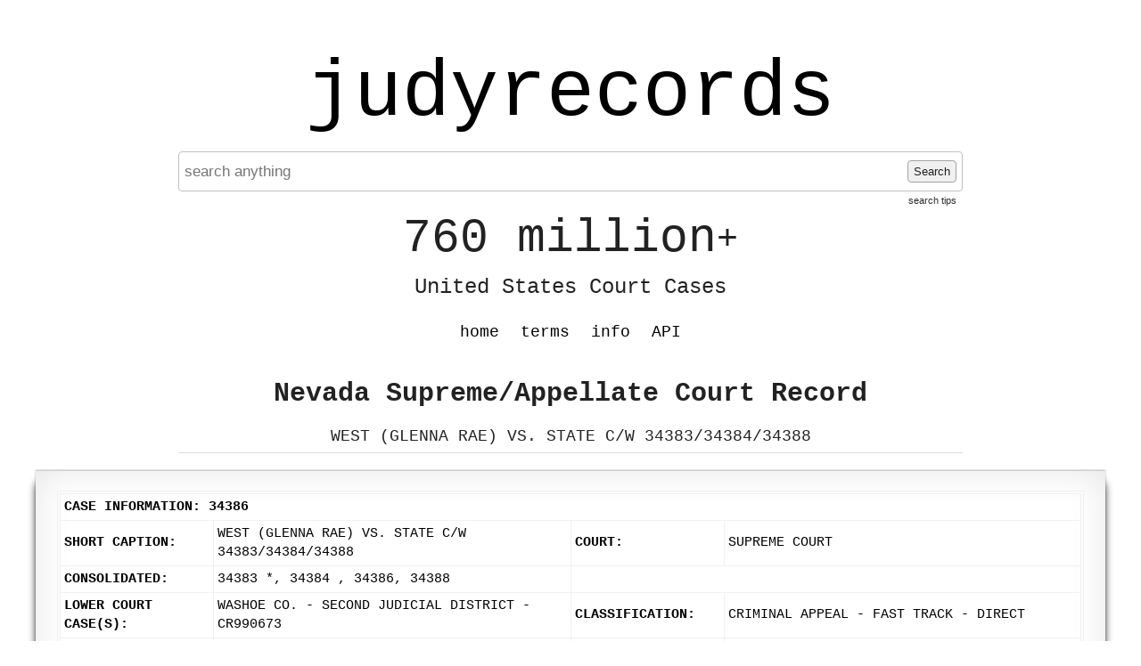

--- FILE ---
content_type: text/html; charset=UTF-8
request_url: https://www.judyrecords.com/record/daf4vog7723
body_size: 3644
content:
<!doctype html>
<html class="case interior datasource-nevadaappellate noResults">
    <head>
        <meta charset="utf-8">
        <meta http-equiv="content-language" content="en-US">
        <meta name="description" content="Instantly search 760 million+ United States court cases.">

        <meta http-equiv="x-ua-compatible" content="ie=edge">
        <meta name="viewport" content="width=device-width, initial-scale=1, minimum-scale=1">
        <meta name="theme-color" content="#dedede">


        <link rel="apple-touch-icon" sizes="180x180" href="/apple-touch-icon.png">
        <link rel="icon" type="image/png" sizes="32x32" href="/favicon-32x32.png">
        <link rel="icon" type="image/png" sizes="16x16" href="/favicon-16x16.png">
        <link rel="manifest" href="/site.webmanifest">
        <link rel="mask-icon" href="/safari-pinned-tab.svg" color="#5bbad5">
        <meta name="msapplication-TileColor" content="#da532c">
        <meta name="theme-color" content="#ffffff">


                <title>WEST (GLENNA RAE) VS. STATE C/W 34383/34384/34388 - Nevada Supreme/Appellate Court Record - judyrecords</title>


        <link type="text/css" rel="stylesheet" href="/assets/normalize.css">
        <link type="text/css" rel="stylesheet" href="/assets/boilerplate.css">
        <link type="text/css" rel="stylesheet" href="/assets/site.css?release=2026-01-09-a">

        <script src="https://ajax.googleapis.com/ajax/libs/jquery/1.11.3/jquery.min.js"></script>
        <script type="text/javascript" src="/assets/spin.min.js"></script>
        <script type="text/javascript" src="/assets/site.js?release=2025-11-10-b"></script>


        
<script type="text/javascript">

    $(document).ready(function () {
        var $searchForm = $("form.searchForm");
        if ($searchForm.length) {
            function showSearchProcessingNotification() {
                $("div.searchStatus").show().html("Searching... Please wait a moment...");
                var searchStatusSpinJsOpts = {top: "50%", left: "5px"};
                var spinJsOpts = $.extend(spinJsDefaultOpts, searchStatusSpinJsOpts);
                var spinerTargetElem = $("div.searchStatus").get(0);
                var searchStatusSpinner = new Spinner(spinJsOpts).spin(spinerTargetElem);
                return searchStatusSpinner;
            }

            function hideSearchProcessingNotification(searchStatusSpinner) {
                $("div.searchStatus").hide();
                searchStatusSpinner.stop();
            }

            function enableSearchForm($searchForm) {
                $searchForm.find('button[type=submit]').prop('disabled', false);
            }

            function disableSearchForm($searchForm) {
                $searchForm.find("button[type=submit]").prop("disabled", true);
                $searchForm.find("input[type=text]").blur();
            }

            enableSearchForm($searchForm);
            $searchForm.submit(function (event) {
                Object.keys(sessionStorage).filter(function (key) {
                    return /^scrollPositionTop_/.test(key);
                }).forEach(function (key) {
                    sessionStorage.removeItem(key);
                });
                $(window).off('unload', window.saveScrollPosition);
                event.preventDefault();
                disableSearchForm($searchForm);
                var searchStatusSpinner = showSearchProcessingNotification();
                var requestData = $searchForm.serializeArray();
                $.ajax({url: "/addSearchJob", data: requestData}).fail(function () {
                    alert("addSearchJob http request failed. please retry search.");
                    enableSearchForm($searchForm);
                }).done(function (response) {
                    var captchaPageTitleRegex = /<title\b[^>]*>\s*Captcha\s+/;
                    var isRedirectedToCaptchaPage = captchaPageTitleRegex.test(response);
                    if (isRedirectedToCaptchaPage) {
                        window.location.href = "/captcha?preCaptchaUri=" + encodeURIComponent(window.location.href);
                        return;
                    }
                    if (response.status === "failed") {
                        var alertMsg = "";
                        if (response.errors) {
                            $.each(response.errors, function (index, value) {
                                alertMsg += value + "\n";
                            })
                        }
                        alert(alertMsg);
                        enableSearchForm($searchForm);
                        hideSearchProcessingNotification(searchStatusSpinner);
                        window.focusSearchInput();
                    }
                    if (response.status === "succeeded") {
                        var requestData = {searchJobId: response.searchJobId};
                        var pollingIntervalInMilliseconds = 100;
                        var timeoutID = setTimeout(function () {
                            (function pollSearchJobStatus() {
                                $.ajax({url: "/getSearchJobStatus", data: requestData}).done(function (response) {
                                    if (response.status === "failed") {
                                        alert("getSearchJobStatus action failed. please retry search.");
                                        enableSearchForm($searchForm);
                                        hideSearchProcessingNotification(searchStatusSpinner);
                                    }
                                    if (response.status === "succeeded") {
                                        var isSearchJobComplete = response.processingStatus === "failed" || response.processingStatus === "succeeded";
                                        if (!isSearchJobComplete) {
                                            setTimeout(pollSearchJobStatus, 100);
                                        } else {
                                            if (response.processingStatus === "failed") {
                                                enableSearchForm($searchForm);
                                                hideSearchProcessingNotification(searchStatusSpinner);
                                                alert("An error occurred processing your search. Please try again in a moment or try another search.");
                                            } else {
                                                window.location = "/getSearchResults/?page=1";
                                            }
                                        }
                                    }
                                })
                            })();
                        }, pollingIntervalInMilliseconds);
                    }
                })
            })
        }
    });
</script>




        <link rel="canonical" href="https://www.judyrecords.com/record/daf4vog7723">

    
                
        
    
    </head>
    <body>
        
            <script async src="https://www.googletagmanager.com/gtag/js?id=G-X7RRTK6GGL"></script>
            <script>
                window.dataLayer = window.dataLayer || [];
                function gtag(){dataLayer.push(arguments);}
                gtag('js', new Date());

                gtag('config', 'G-X7RRTK6GGL');
            </script>

        

        <div class="mainContent">

                        <a href="//www.judyrecords.com" class="siteTitle">judyrecords</a>

            



<form action="/" class="searchForm" method="get">

<div class="searchFormInner">

        <input placeholder="search anything" autocomplete="off" value="" type="text" name="search"  />
    <button type="submit">
        Search
    </button>

    <a class="searchTipsLink" href="/info#searchTipsHeader">search tips</a>
</div>

</form>


<div class="searchStatus">
</div>
            <div class="tagline">
                <span class="top">760 million<span class="plus">+</span></span>
                <br /><span class="bottom">United States Court Cases</span>
            </div>

            <ul class="navMenu clearfix">

                <li class=""><a href="/">home</a></li>
                <li class=""><a href="/terms">terms</a></li>
                <li class=""><a href="/info">info</a></li>
                
                <li class=""><a href="/api">API</a></li>            </ul>

            
                <div class="pageCopy">
                    





<h2 class="recordContext general">Nevada Supreme/Appellate Court Record</h2>

    <h1 class="recordStyle">WEST (GLENNA RAE) VS. STATE C/W 34383/34384/34388</h1>





                </div>
                    </div>

        
            <div class="secondaryContent">
                
    

        
    
        <article class="record page">

                        <div class="article-inner"><div id="content-container" class="">       <table class="FormTable"> <tr class="TableHeading"> <td colspan="4">Case Information: 34386</td> </tr> <tr> <td width="15%" class="label">Short Caption:</td><td width="35%">WEST (GLENNA RAE) VS. STATE C/W 34383/34384/34388</td><td width="15%" class="label">Court:</td><td width="35%">Supreme Court</td> </tr> <tr> <td class="label">Consolidated:</td><td> 34383 *,  34384 , 34386,  34388 </td><td colspan="2"></td> </tr> <tr> <td valign="top" class="label">Lower Court Case(s):</td><td valign="top">Washoe Co. - Second Judicial District - CR990673</td><td width="15%" class="label">Classification:</td><td width="35%">Criminal Appeal - Fast Track - Direct</td> </tr> <tr> <td class="label">Disqualifications:</td><td></td><td valign="top" class="label">Case Status:</td><td valign="top">Remittitur Issued/Case Closed</td> </tr> <tr> <td class="label">Replacement:</td><td></td><td class="label">Panel Assigned:</td><td> Panel </td> </tr> <tr> <td class="label">To SP/Judge:</td><td></td><td class="label">SP Status:</td><td></td> </tr> <tr> <td class="label">Oral Argument:</td><td></td><td class="label">Oral Argument Location:</td><td></td> </tr> <tr> <td class="label">Submission Date:</td><td></td><td class="label">How Submitted:</td><td></td> </tr> <tr> <td></td><td></td><td></td><td></td> </tr> </table> <br/> <table class="FormTable"> <tr class="TableHeading"> <td colspan="3"> + Party Information  </td> </tr>       </table> <br/> <table class="FormTable"> <tr class="TableHeading"> <td colspan="5">Docket Entries</td> </tr> <tr class="TableSubHeading"> <td width="8%">Date</td><td width="30%">Type</td><td>Description</td><td align="center">Pending?</td><td>Document</td> </tr> <tr class="OddRow"> <td>06/23/1999</td><td>Filing Fee</td><td> Filing Fee Waived.</td><td align="center"></td><td></td> </tr> <tr class="EvenRow"> <td>06/23/1999</td><td>Notice of Appeal Documents</td><td>Filed Certified Copy of Notice of Appeal/Fast Track. Fast track appeal docketed in the Supreme Court this day. (Fast Track Notice mailed to all counsel.)</td><td align="center"></td><td> 99-05515  <br> </td> </tr> <tr class="OddRow"> <td>07/06/1999</td><td>Motion</td><td>Filed Stipulation. Stipulation to Consolidate Appeals (34383, 34384, 34386, 34388)</td><td align="center"></td><td> 99-05901  <br> </td> </tr> <tr class="EvenRow"> <td>07/13/1999</td><td>Order/Procedural</td><td>Filed Order/Stipulation Approved. On July 6, 1999, the parties to these appeals filed a stipulation to consolidate these appeals. The stipulation is approved and these appeals are consolidated. Counsel for appellant shall file and serve the fast track statement and appendix within 20 days from the date of this order. Nos. 34383, 34384, 34386, 34388.</td><td align="center"></td><td></td> </tr> <tr class="OddRow"> <td>07/19/1999</td><td>Fast Track Brief</td><td>Filed Fast Track Statement. (Case Nos. 34383, 34384, 34386 and 34388).</td><td align="center"></td><td></td> </tr> <tr class="EvenRow"> <td>07/19/1999</td><td>Appendix</td><td>Filed Joint Appendix. (Case Nos. 34383, 34384, 34386 and 34388).</td><td align="center"></td><td></td> </tr> <tr class="OddRow"> <td>08/06/1999</td><td>Fast Track Brief</td><td>Filed Fast Track Response. Nos. 34383, 34384, 34386, 34388.</td><td align="center"></td><td> 99-07256  <br> </td> </tr> <tr class="EvenRow"> <td>10/19/1999</td><td>Order/Dispositional</td><td>Filed Order Dismissing Appeal. Order Dismissing Appeals. "ORDER this appeal dismissed." Nos. 34383, 34384, 34386, 34388. SNP99B-WM/MS/NB</td><td align="center"></td><td> 99-10172  <br> </td> </tr> <tr class="OddRow"> <td>11/16/1999</td><td>Remittitur</td><td>Issued Remittitur. Nos. 34383, 34384, 34386, 34388.</td><td align="center"></td><td> 99-11274  <br> </td> </tr> <tr class="EvenRow"> <td>11/16/1999</td><td>Case Status Update</td><td> Remittitur Issued/Case Closed.</td><td align="center"></td><td></td> </tr> <tr class="OddRow"> <td>11/24/1999</td><td>Remittitur</td><td>Filed Remittitur. Received by County Clerk on November 22, 1999.</td><td align="center"></td><td> 99-11274  <br> </td> </tr> </table> <div class="page-actions"> <div class="page-action-link"> </div> <div class="clear-floats"></div></div> </div></div>
        </article>
    
        
            </div>
            </body>
</html>